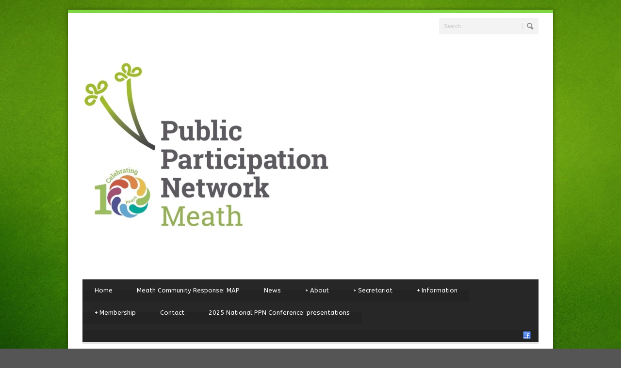

--- FILE ---
content_type: text/html; charset=UTF-8
request_url: https://www.meathppn.ie/2018/08/10/east-meath-cycle-tour-12th-august/
body_size: 13605
content:
<!DOCTYPE html>
<!--[if lt IE 7]><html class="no-js lt-ie9 lt-ie8 lt-ie7" lang="en-US"> <![endif]-->
<!--[if IE 7]><html class="no-js lt-ie9 lt-ie8" lang="en-US"> <![endif]-->
<!--[if IE 8]><html class="no-js lt-ie9" lang="en-US"> <![endif]-->
<!--[if gt IE 8]><!--> <html class="no-js" lang="en-US"> <!--<![endif]-->
<head>

	<!-- Basic Page Needs
  ================================================== -->
	<meta charset="UTF-8" />
	<title>Meath Public Participation Network  &raquo; East Meath Cycle Tour 12th August</title>

	<!--[if lt IE 9]>
		<script src="https://html5shiv.googlecode.com/svn/trunk/html5.js"></script>
	<![endif]-->

	<!-- CSS
  ================================================== -->
	<link rel="stylesheet" href="https://www.meathppn.ie/wp-content/themes/bluediamond/style.css" type="text/css" />
	
				<meta name="viewport" content="width=device-width, user-scalable=no">
		<link rel="stylesheet" href="https://www.meathppn.ie/wp-content/themes/bluediamond/stylesheet/foundation-responsive.css">
		
	<!--[if IE 7]>
		<link rel="stylesheet" href="https://www.meathppn.ie/wp-content/themes/bluediamond/stylesheet/ie7-style.css" /> 
	<![endif]-->	
	
	<meta name='robots' content='max-image-preview:large' />
	<style>img:is([sizes="auto" i], [sizes^="auto," i]) { contain-intrinsic-size: 3000px 1500px }</style>
	<link rel='dns-prefetch' href='//cc.cdn.civiccomputing.com' />
<link rel='dns-prefetch' href='//fonts.googleapis.com' />
<link rel="alternate" type="application/rss+xml" title="Meath Public Participation Network &raquo; Feed" href="https://www.meathppn.ie/feed/" />
<link rel="alternate" type="application/rss+xml" title="Meath Public Participation Network &raquo; Comments Feed" href="https://www.meathppn.ie/comments/feed/" />
<link rel="alternate" type="application/rss+xml" title="Meath Public Participation Network &raquo; East Meath Cycle Tour 12th August Comments Feed" href="https://www.meathppn.ie/2018/08/10/east-meath-cycle-tour-12th-august/feed/" />
<script type="text/javascript">
/* <![CDATA[ */
window._wpemojiSettings = {"baseUrl":"https:\/\/s.w.org\/images\/core\/emoji\/16.0.1\/72x72\/","ext":".png","svgUrl":"https:\/\/s.w.org\/images\/core\/emoji\/16.0.1\/svg\/","svgExt":".svg","source":{"concatemoji":"https:\/\/www.meathppn.ie\/wp-includes\/js\/wp-emoji-release.min.js?ver=3aa6277c2704e06161b45db7eb94d22f"}};
/*! This file is auto-generated */
!function(s,n){var o,i,e;function c(e){try{var t={supportTests:e,timestamp:(new Date).valueOf()};sessionStorage.setItem(o,JSON.stringify(t))}catch(e){}}function p(e,t,n){e.clearRect(0,0,e.canvas.width,e.canvas.height),e.fillText(t,0,0);var t=new Uint32Array(e.getImageData(0,0,e.canvas.width,e.canvas.height).data),a=(e.clearRect(0,0,e.canvas.width,e.canvas.height),e.fillText(n,0,0),new Uint32Array(e.getImageData(0,0,e.canvas.width,e.canvas.height).data));return t.every(function(e,t){return e===a[t]})}function u(e,t){e.clearRect(0,0,e.canvas.width,e.canvas.height),e.fillText(t,0,0);for(var n=e.getImageData(16,16,1,1),a=0;a<n.data.length;a++)if(0!==n.data[a])return!1;return!0}function f(e,t,n,a){switch(t){case"flag":return n(e,"\ud83c\udff3\ufe0f\u200d\u26a7\ufe0f","\ud83c\udff3\ufe0f\u200b\u26a7\ufe0f")?!1:!n(e,"\ud83c\udde8\ud83c\uddf6","\ud83c\udde8\u200b\ud83c\uddf6")&&!n(e,"\ud83c\udff4\udb40\udc67\udb40\udc62\udb40\udc65\udb40\udc6e\udb40\udc67\udb40\udc7f","\ud83c\udff4\u200b\udb40\udc67\u200b\udb40\udc62\u200b\udb40\udc65\u200b\udb40\udc6e\u200b\udb40\udc67\u200b\udb40\udc7f");case"emoji":return!a(e,"\ud83e\udedf")}return!1}function g(e,t,n,a){var r="undefined"!=typeof WorkerGlobalScope&&self instanceof WorkerGlobalScope?new OffscreenCanvas(300,150):s.createElement("canvas"),o=r.getContext("2d",{willReadFrequently:!0}),i=(o.textBaseline="top",o.font="600 32px Arial",{});return e.forEach(function(e){i[e]=t(o,e,n,a)}),i}function t(e){var t=s.createElement("script");t.src=e,t.defer=!0,s.head.appendChild(t)}"undefined"!=typeof Promise&&(o="wpEmojiSettingsSupports",i=["flag","emoji"],n.supports={everything:!0,everythingExceptFlag:!0},e=new Promise(function(e){s.addEventListener("DOMContentLoaded",e,{once:!0})}),new Promise(function(t){var n=function(){try{var e=JSON.parse(sessionStorage.getItem(o));if("object"==typeof e&&"number"==typeof e.timestamp&&(new Date).valueOf()<e.timestamp+604800&&"object"==typeof e.supportTests)return e.supportTests}catch(e){}return null}();if(!n){if("undefined"!=typeof Worker&&"undefined"!=typeof OffscreenCanvas&&"undefined"!=typeof URL&&URL.createObjectURL&&"undefined"!=typeof Blob)try{var e="postMessage("+g.toString()+"("+[JSON.stringify(i),f.toString(),p.toString(),u.toString()].join(",")+"));",a=new Blob([e],{type:"text/javascript"}),r=new Worker(URL.createObjectURL(a),{name:"wpTestEmojiSupports"});return void(r.onmessage=function(e){c(n=e.data),r.terminate(),t(n)})}catch(e){}c(n=g(i,f,p,u))}t(n)}).then(function(e){for(var t in e)n.supports[t]=e[t],n.supports.everything=n.supports.everything&&n.supports[t],"flag"!==t&&(n.supports.everythingExceptFlag=n.supports.everythingExceptFlag&&n.supports[t]);n.supports.everythingExceptFlag=n.supports.everythingExceptFlag&&!n.supports.flag,n.DOMReady=!1,n.readyCallback=function(){n.DOMReady=!0}}).then(function(){return e}).then(function(){var e;n.supports.everything||(n.readyCallback(),(e=n.source||{}).concatemoji?t(e.concatemoji):e.wpemoji&&e.twemoji&&(t(e.twemoji),t(e.wpemoji)))}))}((window,document),window._wpemojiSettings);
/* ]]> */
</script>
<link rel='stylesheet' id='style-custom-css' href='https://www.meathppn.ie/wp-content/themes/bluediamond/style-custom.css?ver=3aa6277c2704e06161b45db7eb94d22f' type='text/css' media='all' />
<link rel='stylesheet' id='Google-Font-ABeeZee-css' href='https://fonts.googleapis.com/css?family=ABeeZee%3An%2Ci%2Cb%2Cbi&#038;subset=latin&#038;ver=6.8.3' type='text/css' media='all' />
<link rel='stylesheet' id='Google-Font-Droid+Serif-css' href='https://fonts.googleapis.com/css?family=Droid+Serif%3An%2Ci%2Cb%2Cbi&#038;subset=latin&#038;ver=6.8.3' type='text/css' media='all' />
<link rel='stylesheet' id='Google-Font-PT+Sans-css' href='https://fonts.googleapis.com/css?family=PT+Sans%3An%2Ci%2Cb%2Cbi&#038;subset=latin&#038;ver=6.8.3' type='text/css' media='all' />
<style id='wp-emoji-styles-inline-css' type='text/css'>

	img.wp-smiley, img.emoji {
		display: inline !important;
		border: none !important;
		box-shadow: none !important;
		height: 1em !important;
		width: 1em !important;
		margin: 0 0.07em !important;
		vertical-align: -0.1em !important;
		background: none !important;
		padding: 0 !important;
	}
</style>
<link rel='stylesheet' id='wp-block-library-css' href='https://www.meathppn.ie/wp-includes/css/dist/block-library/style.min.css?ver=3aa6277c2704e06161b45db7eb94d22f' type='text/css' media='all' />
<style id='classic-theme-styles-inline-css' type='text/css'>
/*! This file is auto-generated */
.wp-block-button__link{color:#fff;background-color:#32373c;border-radius:9999px;box-shadow:none;text-decoration:none;padding:calc(.667em + 2px) calc(1.333em + 2px);font-size:1.125em}.wp-block-file__button{background:#32373c;color:#fff;text-decoration:none}
</style>
<style id='esf-fb-halfwidth-style-inline-css' type='text/css'>
.wp-block-create-block-easy-social-feed-facebook-carousel{background-color:#21759b;color:#fff;padding:2px}

</style>
<style id='esf-fb-fullwidth-style-inline-css' type='text/css'>
.wp-block-create-block-easy-social-feed-facebook-carousel{background-color:#21759b;color:#fff;padding:2px}

</style>
<style id='esf-fb-thumbnail-style-inline-css' type='text/css'>
.wp-block-create-block-easy-social-feed-facebook-carousel{background-color:#21759b;color:#fff;padding:2px}

</style>
<style id='global-styles-inline-css' type='text/css'>
:root{--wp--preset--aspect-ratio--square: 1;--wp--preset--aspect-ratio--4-3: 4/3;--wp--preset--aspect-ratio--3-4: 3/4;--wp--preset--aspect-ratio--3-2: 3/2;--wp--preset--aspect-ratio--2-3: 2/3;--wp--preset--aspect-ratio--16-9: 16/9;--wp--preset--aspect-ratio--9-16: 9/16;--wp--preset--color--black: #000000;--wp--preset--color--cyan-bluish-gray: #abb8c3;--wp--preset--color--white: #ffffff;--wp--preset--color--pale-pink: #f78da7;--wp--preset--color--vivid-red: #cf2e2e;--wp--preset--color--luminous-vivid-orange: #ff6900;--wp--preset--color--luminous-vivid-amber: #fcb900;--wp--preset--color--light-green-cyan: #7bdcb5;--wp--preset--color--vivid-green-cyan: #00d084;--wp--preset--color--pale-cyan-blue: #8ed1fc;--wp--preset--color--vivid-cyan-blue: #0693e3;--wp--preset--color--vivid-purple: #9b51e0;--wp--preset--gradient--vivid-cyan-blue-to-vivid-purple: linear-gradient(135deg,rgba(6,147,227,1) 0%,rgb(155,81,224) 100%);--wp--preset--gradient--light-green-cyan-to-vivid-green-cyan: linear-gradient(135deg,rgb(122,220,180) 0%,rgb(0,208,130) 100%);--wp--preset--gradient--luminous-vivid-amber-to-luminous-vivid-orange: linear-gradient(135deg,rgba(252,185,0,1) 0%,rgba(255,105,0,1) 100%);--wp--preset--gradient--luminous-vivid-orange-to-vivid-red: linear-gradient(135deg,rgba(255,105,0,1) 0%,rgb(207,46,46) 100%);--wp--preset--gradient--very-light-gray-to-cyan-bluish-gray: linear-gradient(135deg,rgb(238,238,238) 0%,rgb(169,184,195) 100%);--wp--preset--gradient--cool-to-warm-spectrum: linear-gradient(135deg,rgb(74,234,220) 0%,rgb(151,120,209) 20%,rgb(207,42,186) 40%,rgb(238,44,130) 60%,rgb(251,105,98) 80%,rgb(254,248,76) 100%);--wp--preset--gradient--blush-light-purple: linear-gradient(135deg,rgb(255,206,236) 0%,rgb(152,150,240) 100%);--wp--preset--gradient--blush-bordeaux: linear-gradient(135deg,rgb(254,205,165) 0%,rgb(254,45,45) 50%,rgb(107,0,62) 100%);--wp--preset--gradient--luminous-dusk: linear-gradient(135deg,rgb(255,203,112) 0%,rgb(199,81,192) 50%,rgb(65,88,208) 100%);--wp--preset--gradient--pale-ocean: linear-gradient(135deg,rgb(255,245,203) 0%,rgb(182,227,212) 50%,rgb(51,167,181) 100%);--wp--preset--gradient--electric-grass: linear-gradient(135deg,rgb(202,248,128) 0%,rgb(113,206,126) 100%);--wp--preset--gradient--midnight: linear-gradient(135deg,rgb(2,3,129) 0%,rgb(40,116,252) 100%);--wp--preset--font-size--small: 13px;--wp--preset--font-size--medium: 20px;--wp--preset--font-size--large: 36px;--wp--preset--font-size--x-large: 42px;--wp--preset--spacing--20: 0.44rem;--wp--preset--spacing--30: 0.67rem;--wp--preset--spacing--40: 1rem;--wp--preset--spacing--50: 1.5rem;--wp--preset--spacing--60: 2.25rem;--wp--preset--spacing--70: 3.38rem;--wp--preset--spacing--80: 5.06rem;--wp--preset--shadow--natural: 6px 6px 9px rgba(0, 0, 0, 0.2);--wp--preset--shadow--deep: 12px 12px 50px rgba(0, 0, 0, 0.4);--wp--preset--shadow--sharp: 6px 6px 0px rgba(0, 0, 0, 0.2);--wp--preset--shadow--outlined: 6px 6px 0px -3px rgba(255, 255, 255, 1), 6px 6px rgba(0, 0, 0, 1);--wp--preset--shadow--crisp: 6px 6px 0px rgba(0, 0, 0, 1);}:where(.is-layout-flex){gap: 0.5em;}:where(.is-layout-grid){gap: 0.5em;}body .is-layout-flex{display: flex;}.is-layout-flex{flex-wrap: wrap;align-items: center;}.is-layout-flex > :is(*, div){margin: 0;}body .is-layout-grid{display: grid;}.is-layout-grid > :is(*, div){margin: 0;}:where(.wp-block-columns.is-layout-flex){gap: 2em;}:where(.wp-block-columns.is-layout-grid){gap: 2em;}:where(.wp-block-post-template.is-layout-flex){gap: 1.25em;}:where(.wp-block-post-template.is-layout-grid){gap: 1.25em;}.has-black-color{color: var(--wp--preset--color--black) !important;}.has-cyan-bluish-gray-color{color: var(--wp--preset--color--cyan-bluish-gray) !important;}.has-white-color{color: var(--wp--preset--color--white) !important;}.has-pale-pink-color{color: var(--wp--preset--color--pale-pink) !important;}.has-vivid-red-color{color: var(--wp--preset--color--vivid-red) !important;}.has-luminous-vivid-orange-color{color: var(--wp--preset--color--luminous-vivid-orange) !important;}.has-luminous-vivid-amber-color{color: var(--wp--preset--color--luminous-vivid-amber) !important;}.has-light-green-cyan-color{color: var(--wp--preset--color--light-green-cyan) !important;}.has-vivid-green-cyan-color{color: var(--wp--preset--color--vivid-green-cyan) !important;}.has-pale-cyan-blue-color{color: var(--wp--preset--color--pale-cyan-blue) !important;}.has-vivid-cyan-blue-color{color: var(--wp--preset--color--vivid-cyan-blue) !important;}.has-vivid-purple-color{color: var(--wp--preset--color--vivid-purple) !important;}.has-black-background-color{background-color: var(--wp--preset--color--black) !important;}.has-cyan-bluish-gray-background-color{background-color: var(--wp--preset--color--cyan-bluish-gray) !important;}.has-white-background-color{background-color: var(--wp--preset--color--white) !important;}.has-pale-pink-background-color{background-color: var(--wp--preset--color--pale-pink) !important;}.has-vivid-red-background-color{background-color: var(--wp--preset--color--vivid-red) !important;}.has-luminous-vivid-orange-background-color{background-color: var(--wp--preset--color--luminous-vivid-orange) !important;}.has-luminous-vivid-amber-background-color{background-color: var(--wp--preset--color--luminous-vivid-amber) !important;}.has-light-green-cyan-background-color{background-color: var(--wp--preset--color--light-green-cyan) !important;}.has-vivid-green-cyan-background-color{background-color: var(--wp--preset--color--vivid-green-cyan) !important;}.has-pale-cyan-blue-background-color{background-color: var(--wp--preset--color--pale-cyan-blue) !important;}.has-vivid-cyan-blue-background-color{background-color: var(--wp--preset--color--vivid-cyan-blue) !important;}.has-vivid-purple-background-color{background-color: var(--wp--preset--color--vivid-purple) !important;}.has-black-border-color{border-color: var(--wp--preset--color--black) !important;}.has-cyan-bluish-gray-border-color{border-color: var(--wp--preset--color--cyan-bluish-gray) !important;}.has-white-border-color{border-color: var(--wp--preset--color--white) !important;}.has-pale-pink-border-color{border-color: var(--wp--preset--color--pale-pink) !important;}.has-vivid-red-border-color{border-color: var(--wp--preset--color--vivid-red) !important;}.has-luminous-vivid-orange-border-color{border-color: var(--wp--preset--color--luminous-vivid-orange) !important;}.has-luminous-vivid-amber-border-color{border-color: var(--wp--preset--color--luminous-vivid-amber) !important;}.has-light-green-cyan-border-color{border-color: var(--wp--preset--color--light-green-cyan) !important;}.has-vivid-green-cyan-border-color{border-color: var(--wp--preset--color--vivid-green-cyan) !important;}.has-pale-cyan-blue-border-color{border-color: var(--wp--preset--color--pale-cyan-blue) !important;}.has-vivid-cyan-blue-border-color{border-color: var(--wp--preset--color--vivid-cyan-blue) !important;}.has-vivid-purple-border-color{border-color: var(--wp--preset--color--vivid-purple) !important;}.has-vivid-cyan-blue-to-vivid-purple-gradient-background{background: var(--wp--preset--gradient--vivid-cyan-blue-to-vivid-purple) !important;}.has-light-green-cyan-to-vivid-green-cyan-gradient-background{background: var(--wp--preset--gradient--light-green-cyan-to-vivid-green-cyan) !important;}.has-luminous-vivid-amber-to-luminous-vivid-orange-gradient-background{background: var(--wp--preset--gradient--luminous-vivid-amber-to-luminous-vivid-orange) !important;}.has-luminous-vivid-orange-to-vivid-red-gradient-background{background: var(--wp--preset--gradient--luminous-vivid-orange-to-vivid-red) !important;}.has-very-light-gray-to-cyan-bluish-gray-gradient-background{background: var(--wp--preset--gradient--very-light-gray-to-cyan-bluish-gray) !important;}.has-cool-to-warm-spectrum-gradient-background{background: var(--wp--preset--gradient--cool-to-warm-spectrum) !important;}.has-blush-light-purple-gradient-background{background: var(--wp--preset--gradient--blush-light-purple) !important;}.has-blush-bordeaux-gradient-background{background: var(--wp--preset--gradient--blush-bordeaux) !important;}.has-luminous-dusk-gradient-background{background: var(--wp--preset--gradient--luminous-dusk) !important;}.has-pale-ocean-gradient-background{background: var(--wp--preset--gradient--pale-ocean) !important;}.has-electric-grass-gradient-background{background: var(--wp--preset--gradient--electric-grass) !important;}.has-midnight-gradient-background{background: var(--wp--preset--gradient--midnight) !important;}.has-small-font-size{font-size: var(--wp--preset--font-size--small) !important;}.has-medium-font-size{font-size: var(--wp--preset--font-size--medium) !important;}.has-large-font-size{font-size: var(--wp--preset--font-size--large) !important;}.has-x-large-font-size{font-size: var(--wp--preset--font-size--x-large) !important;}
:where(.wp-block-post-template.is-layout-flex){gap: 1.25em;}:where(.wp-block-post-template.is-layout-grid){gap: 1.25em;}
:where(.wp-block-columns.is-layout-flex){gap: 2em;}:where(.wp-block-columns.is-layout-grid){gap: 2em;}
:root :where(.wp-block-pullquote){font-size: 1.5em;line-height: 1.6;}
</style>
<link rel='stylesheet' id='cptch_stylesheet-css' href='https://www.meathppn.ie/wp-content/plugins/captcha/css/front_end_style.css?ver=4.4.5' type='text/css' media='all' />
<link rel='stylesheet' id='dashicons-css' href='https://www.meathppn.ie/wp-includes/css/dashicons.min.css?ver=3aa6277c2704e06161b45db7eb94d22f' type='text/css' media='all' />
<link rel='stylesheet' id='cptch_desktop_style-css' href='https://www.meathppn.ie/wp-content/plugins/captcha/css/desktop_style.css?ver=4.4.5' type='text/css' media='all' />
<link rel='stylesheet' id='contact-form-7-css' href='https://www.meathppn.ie/wp-content/plugins/contact-form-7/includes/css/styles.css?ver=6.1.2' type='text/css' media='all' />
<link rel='stylesheet' id='easy-facebook-likebox-custom-fonts-css' href='https://www.meathppn.ie/wp-content/plugins/easy-facebook-likebox/frontend/assets/css/esf-custom-fonts.css?ver=3aa6277c2704e06161b45db7eb94d22f' type='text/css' media='all' />
<link rel='stylesheet' id='easy-facebook-likebox-popup-styles-css' href='https://www.meathppn.ie/wp-content/plugins/easy-facebook-likebox/facebook/frontend/assets/css/esf-free-popup.css?ver=6.6.5' type='text/css' media='all' />
<link rel='stylesheet' id='easy-facebook-likebox-frontend-css' href='https://www.meathppn.ie/wp-content/plugins/easy-facebook-likebox/facebook/frontend/assets/css/easy-facebook-likebox-frontend.css?ver=6.6.5' type='text/css' media='all' />
<link rel='stylesheet' id='easy-facebook-likebox-customizer-style-css' href='https://www.meathppn.ie/wp-admin/admin-ajax.php?action=easy-facebook-likebox-customizer-style&#038;ver=6.6.5' type='text/css' media='all' />
<link rel='stylesheet' id='esf-custom-fonts-css' href='https://www.meathppn.ie/wp-content/plugins/easy-facebook-likebox/frontend/assets/css/esf-custom-fonts.css?ver=3aa6277c2704e06161b45db7eb94d22f' type='text/css' media='all' />
<link rel='stylesheet' id='esf-insta-frontend-css' href='https://www.meathppn.ie/wp-content/plugins/easy-facebook-likebox//instagram/frontend/assets/css/esf-insta-frontend.css?ver=3aa6277c2704e06161b45db7eb94d22f' type='text/css' media='all' />
<link rel='stylesheet' id='esf-insta-customizer-style-css' href='https://www.meathppn.ie/wp-admin/admin-ajax.php?action=esf-insta-customizer-style&#038;ver=6.8.3' type='text/css' media='all' />
<link rel='stylesheet' id='superfish-css' href='https://www.meathppn.ie/wp-content/themes/bluediamond/stylesheet/superfish.css?ver=3aa6277c2704e06161b45db7eb94d22f' type='text/css' media='all' />
<link rel='stylesheet' id='fancybox-css' href='https://www.meathppn.ie/wp-content/themes/bluediamond/stylesheet/fancybox.css?ver=3aa6277c2704e06161b45db7eb94d22f' type='text/css' media='all' />
<link rel='stylesheet' id='fancybox-thumbs-css' href='https://www.meathppn.ie/wp-content/themes/bluediamond/stylesheet/jquery.fancybox-thumbs.css?ver=3aa6277c2704e06161b45db7eb94d22f' type='text/css' media='all' />
<script type="text/javascript" src="https://www.meathppn.ie/wp-includes/js/jquery/jquery.min.js?ver=3.7.1" id="jquery-core-js"></script>
<script type="text/javascript" src="https://www.meathppn.ie/wp-includes/js/jquery/jquery-migrate.min.js?ver=3.4.1" id="jquery-migrate-js"></script>
<script type="text/javascript" src="https://www.meathppn.ie/wp-content/plugins/easy-facebook-likebox/facebook/frontend/assets/js/esf-free-popup.min.js?ver=6.6.5" id="easy-facebook-likebox-popup-script-js"></script>
<script type="text/javascript" id="easy-facebook-likebox-public-script-js-extra">
/* <![CDATA[ */
var public_ajax = {"ajax_url":"https:\/\/www.meathppn.ie\/wp-admin\/admin-ajax.php","efbl_is_fb_pro":""};
/* ]]> */
</script>
<script type="text/javascript" src="https://www.meathppn.ie/wp-content/plugins/easy-facebook-likebox/facebook/frontend/assets/js/public.js?ver=6.6.5" id="easy-facebook-likebox-public-script-js"></script>
<script type="text/javascript" src="https://www.meathppn.ie/wp-content/plugins/easy-facebook-likebox/frontend/assets/js/imagesloaded.pkgd.min.js?ver=3aa6277c2704e06161b45db7eb94d22f" id="imagesloaded.pkgd.min-js"></script>
<script type="text/javascript" id="esf-insta-public-js-extra">
/* <![CDATA[ */
var esf_insta = {"ajax_url":"https:\/\/www.meathppn.ie\/wp-admin\/admin-ajax.php","version":"free","nonce":"254a83b269"};
/* ]]> */
</script>
<script type="text/javascript" src="https://www.meathppn.ie/wp-content/plugins/easy-facebook-likebox//instagram/frontend/assets/js/esf-insta-public.js?ver=1" id="esf-insta-public-js"></script>
<script type="text/javascript" src="https://www.meathppn.ie/wp-content/themes/bluediamond/javascript/jquery.fitvids.js?ver=1.0" id="fitvids-js"></script>
<link rel="https://api.w.org/" href="https://www.meathppn.ie/wp-json/" /><link rel="alternate" title="JSON" type="application/json" href="https://www.meathppn.ie/wp-json/wp/v2/posts/5464" /><link rel="EditURI" type="application/rsd+xml" title="RSD" href="https://www.meathppn.ie/xmlrpc.php?rsd" />
<link rel="canonical" href="https://www.meathppn.ie/2018/08/10/east-meath-cycle-tour-12th-august/" />
<link rel="alternate" title="oEmbed (JSON)" type="application/json+oembed" href="https://www.meathppn.ie/wp-json/oembed/1.0/embed?url=https%3A%2F%2Fwww.meathppn.ie%2F2018%2F08%2F10%2Feast-meath-cycle-tour-12th-august%2F" />
<link rel="alternate" title="oEmbed (XML)" type="text/xml+oembed" href="https://www.meathppn.ie/wp-json/oembed/1.0/embed?url=https%3A%2F%2Fwww.meathppn.ie%2F2018%2F08%2F10%2Feast-meath-cycle-tour-12th-august%2F&#038;format=xml" />
<script type='text/javascript' data-cfasync='false'>var _mmunch = {'front': false, 'page': false, 'post': false, 'category': false, 'author': false, 'search': false, 'attachment': false, 'tag': false};_mmunch['post'] = true; _mmunch['postData'] = {"ID":5464,"post_name":"east-meath-cycle-tour-12th-august","post_title":"East Meath Cycle Tour 12th August","post_type":"post","post_author":"1","post_status":"publish"}; _mmunch['postCategories'] = [{"term_id":2,"name":"blog","slug":"blog","term_group":0,"term_taxonomy_id":2,"taxonomy":"category","description":"","parent":0,"count":4131,"filter":"raw","cat_ID":2,"category_count":4131,"category_description":"","cat_name":"blog","category_nicename":"blog","category_parent":0}]; _mmunch['postTags'] = false; _mmunch['postAuthor'] = {"name":"","ID":""};</script><script data-cfasync="false" src="//a.mailmunch.co/app/v1/site.js" id="mailmunch-script" data-plugin="mc_mm" data-mailmunch-site-id="155153" async></script>	
<!--[if lt IE 9]>
<style type="text/css">
	div.shortcode-dropcap.circle,
	div.anythingSlider .anythingControls ul a, .flex-control-nav li a, 
	.nivo-controlNav a, ls-bottom-slidebuttons a{
		z-index: 1000;
		position: relative;
		behavior: url(https://www.meathppn.ie/wp-content/themes/bluediamond/stylesheet/ie-fix/PIE.php);
	}
	div.top-search-wrapper .search-text{ width: 185px; }
	div.top-search-wrapper .search-text input{ float: right; }
	div.logo-right-text-content { width: 400px !important; }
	
	span.hover-link, span.hover-video, span.hover-zoom{ display: none !important; }
	
	.portfolio-media-wrapper:hover span{ display: block !important; }
	.blog-media-wrapper:hover span{ display: block !important; }	
</style>
<![endif]-->
<link rel="icon" href="https://www.meathppn.ie/wp-content/uploads/2023/05/cropped-Meath-Vertical-Logo-Colour-RGB-13-32x32.png" sizes="32x32" />
<link rel="icon" href="https://www.meathppn.ie/wp-content/uploads/2023/05/cropped-Meath-Vertical-Logo-Colour-RGB-13-192x192.png" sizes="192x192" />
<link rel="apple-touch-icon" href="https://www.meathppn.ie/wp-content/uploads/2023/05/cropped-Meath-Vertical-Logo-Colour-RGB-13-180x180.png" />
<meta name="msapplication-TileImage" content="https://www.meathppn.ie/wp-content/uploads/2023/05/cropped-Meath-Vertical-Logo-Colour-RGB-13-270x270.png" />
	
</head>
<body data-rsssl=1 class="wp-singular post-template-default single single-post postid-5464 single-format-standard wp-theme-bluediamond">
<div class="gdl-custom-full-background"><img src="https://www.meathppn.ie/wp-content/uploads/2016/03/4840245_1458575719.jpg" alt="" /></div><div class="body-outer-wrapper">
	<div class="body-wrapper boxed-style">
		
		<div class="top-navigation-wrapper boxed-style"></div>
		<div class="header-wrapper container main">
				
			<!-- Get Logo -->
			<div class="logo-wrapper">
				<a href="https://www.meathppn.ie"><img src="https://www.meathppn.ie/wp-content/uploads/2024/06/mppn-10yr-logo-2-v512.png" alt=""/></a>			</div>
			<div class="logo-right-text"><div class="top-search-wrapper"><div class="gdl-search-form">
	<form method="get" id="searchform" action="https://www.meathppn.ie/">
				<div class="search-text" id="search-text">
			<input type="text" value="Search..." name="s" id="s" autocomplete="off" data-default="Search..." />
		</div>
		<input type="submit" id="searchsubmit" value="" />
		<div class="clear"></div>
	</form>
</div></div></div>
			<!-- Navigation -->
			<div class="clear"></div>
			<div class="gdl-navigation-wrapper">
				<div class="responsive-menu-wrapper"><select id="menu-meathppn-menu" class="menu dropdown-menu"><option value="" class="blank">&#8212; Main Menu &#8212;</option><option class="menu-item menu-item-type-custom menu-item-object-custom menu-item-home menu-item-2888 menu-item-depth-0" value="https://www.meathppn.ie">Home</option>
<option class="menu-item menu-item-type-post_type menu-item-object-page menu-item-8893 menu-item-depth-0" value="https://www.meathppn.ie/meath-community-response-to-covid-19/">Meath Community Response: MAP</option>
<option class="menu-item menu-item-type-custom menu-item-object-custom menu-item-3066 menu-item-depth-0" value="https://www.meathppn.ie/meathppnnews">News</option>
<option class="menu-item menu-item-type-custom menu-item-object-custom menu-item-has-children menu-item-2939 menu-item-depth-0" value="https://www.meathppn.ie/what-is-the-ppn/">About</option>	<option class="menu-item menu-item-type-post_type menu-item-object-page menu-item-2941 menu-item-depth-1" value="https://www.meathppn.ie/what-is-the-ppn/">- What is the PPN?</option>
	<option class="menu-item menu-item-type-post_type menu-item-object-page menu-item-2940 menu-item-depth-1" value="https://www.meathppn.ie/ppn-structure/">- PPN Structure</option>
	<option class="menu-item menu-item-type-post_type menu-item-object-page menu-item-3008 menu-item-depth-1" value="https://www.meathppn.ie/linkage-groups/">- Meath PPN Linkage Groups</option>
	<option class="menu-item menu-item-type-post_type menu-item-object-page menu-item-6036 menu-item-depth-1" value="https://www.meathppn.ie/committees-ppn-representation/">- Committees &#038; PPN Representation</option>
	<option class="menu-item menu-item-type-post_type menu-item-object-page menu-item-4996 menu-item-depth-1" value="https://www.meathppn.ie/policies/">- Meath PPN: Constitution, Policies &#038; Procedures</option>

<option class="menu-item menu-item-type-custom menu-item-object-custom menu-item-has-children menu-item-3003 menu-item-depth-0" value="https://www.meathppn.ie/role/">Secretariat</option>	<option class="menu-item menu-item-type-post_type menu-item-object-page menu-item-3005 menu-item-depth-1" value="https://www.meathppn.ie/role/">- Role</option>
	<option class="menu-item menu-item-type-post_type menu-item-object-page menu-item-3004 menu-item-depth-1" value="https://www.meathppn.ie/members/">- Members</option>
	<option class="menu-item menu-item-type-post_type menu-item-object-page menu-item-3578 menu-item-depth-1" value="https://www.meathppn.ie/meetings/">- Meetings</option>

<option class="menu-item menu-item-type-post_type menu-item-object-page menu-item-has-children menu-item-3584 menu-item-depth-0" value="https://www.meathppn.ie/information/">Information</option>	<option class="menu-item menu-item-type-post_type menu-item-object-page menu-item-3587 menu-item-depth-1" value="https://www.meathppn.ie/grants/">- Grants and Funding</option>
	<option class="menu-item menu-item-type-post_type menu-item-object-page menu-item-5598 menu-item-depth-1" value="https://www.meathppn.ie/governance/">- Helpful Information for Groups</option>
	<option class="menu-item menu-item-type-post_type menu-item-object-page menu-item-4602 menu-item-depth-1" value="https://www.meathppn.ie/consultation/">- Consultation</option>
	<option class="menu-item menu-item-type-post_type menu-item-object-page menu-item-5065 menu-item-depth-1" value="https://www.meathppn.ie/governance-and-regulation-for-groups/">- Data Protection</option>
	<option class="menu-item menu-item-type-post_type menu-item-object-page menu-item-5203 menu-item-depth-1" value="https://www.meathppn.ie/reports/">- Reports</option>
	<option class="menu-item menu-item-type-post_type menu-item-object-page menu-item-5298 menu-item-depth-1" value="https://www.meathppn.ie/meath-county-council-meetings/">- Meath County Council Meetings</option>

<option class="menu-item menu-item-type-custom menu-item-object-custom menu-item-has-children menu-item-5078 menu-item-depth-0" value="#">Membership</option>	<option class="menu-item menu-item-type-post_type menu-item-object-page menu-item-2947 menu-item-depth-1" value="https://www.meathppn.ie/who-can-join/">- Who Can Join?</option>
	<option class="menu-item menu-item-type-post_type menu-item-object-page menu-item-3626 menu-item-depth-1" value="https://www.meathppn.ie/join-now/">- How Do I Join?</option>
	<option class="menu-item menu-item-type-post_type menu-item-object-page menu-item-6292 menu-item-depth-1" value="https://www.meathppn.ie/membership-search/">- Members Directory Search</option>
	<option class="menu-item menu-item-type-post_type menu-item-object-page menu-item-5082 menu-item-depth-1" value="https://www.meathppn.ie/how-do-i-deregister/">- How Do I Deregister?</option>

<option class="menu-item menu-item-type-post_type menu-item-object-page menu-item-2889 menu-item-depth-0" value="https://www.meathppn.ie/contact/">Contact</option>
<option class="menu-item menu-item-type-post_type menu-item-object-page menu-item-24810 menu-item-depth-0" value="https://www.meathppn.ie/2025-national-ppn-conference-presentations/">2025 National PPN Conference: presentations</option>
</select></div><div class="clear"></div><div class="navigation-wrapper"><div id="main-superfish-wrapper" class="menu-wrapper"><ul id="menu-meathppn-menu-1" class="sf-menu"><li id="menu-item-2888" class="menu-item menu-item-type-custom menu-item-object-custom menu-item-home menu-item-2888"><a href="https://www.meathppn.ie">Home</a></li>
<li id="menu-item-8893" class="menu-item menu-item-type-post_type menu-item-object-page menu-item-8893"><a href="https://www.meathppn.ie/meath-community-response-to-covid-19/">Meath Community Response: MAP</a></li>
<li id="menu-item-3066" class="menu-item menu-item-type-custom menu-item-object-custom menu-item-3066"><a href="https://www.meathppn.ie/meathppnnews">News</a></li>
<li id="menu-item-2939" class="menu-item menu-item-type-custom menu-item-object-custom menu-item-has-children menu-item-2939"><a href="https://www.meathppn.ie/what-is-the-ppn/">About</a>
<ul class="sub-menu">
	<li id="menu-item-2941" class="menu-item menu-item-type-post_type menu-item-object-page menu-item-2941"><a href="https://www.meathppn.ie/what-is-the-ppn/">What is the PPN?</a></li>
	<li id="menu-item-2940" class="menu-item menu-item-type-post_type menu-item-object-page menu-item-2940"><a href="https://www.meathppn.ie/ppn-structure/">PPN Structure</a></li>
	<li id="menu-item-3008" class="menu-item menu-item-type-post_type menu-item-object-page menu-item-3008"><a href="https://www.meathppn.ie/linkage-groups/">Meath PPN Linkage Groups</a></li>
	<li id="menu-item-6036" class="menu-item menu-item-type-post_type menu-item-object-page menu-item-6036"><a href="https://www.meathppn.ie/committees-ppn-representation/">Committees &#038; PPN Representation</a></li>
	<li id="menu-item-4996" class="menu-item menu-item-type-post_type menu-item-object-page menu-item-4996"><a href="https://www.meathppn.ie/policies/">Meath PPN: Constitution, Policies &#038; Procedures</a></li>
</ul>
</li>
<li id="menu-item-3003" class="menu-item menu-item-type-custom menu-item-object-custom menu-item-has-children menu-item-3003"><a href="https://www.meathppn.ie/role/">Secretariat</a>
<ul class="sub-menu">
	<li id="menu-item-3005" class="menu-item menu-item-type-post_type menu-item-object-page menu-item-3005"><a href="https://www.meathppn.ie/role/">Role</a></li>
	<li id="menu-item-3004" class="menu-item menu-item-type-post_type menu-item-object-page menu-item-3004"><a href="https://www.meathppn.ie/members/">Members</a></li>
	<li id="menu-item-3578" class="menu-item menu-item-type-post_type menu-item-object-page menu-item-3578"><a href="https://www.meathppn.ie/meetings/">Meetings</a></li>
</ul>
</li>
<li id="menu-item-3584" class="menu-item menu-item-type-post_type menu-item-object-page menu-item-has-children menu-item-3584"><a href="https://www.meathppn.ie/information/">Information</a>
<ul class="sub-menu">
	<li id="menu-item-3587" class="menu-item menu-item-type-post_type menu-item-object-page menu-item-3587"><a href="https://www.meathppn.ie/grants/">Grants and Funding</a></li>
	<li id="menu-item-5598" class="menu-item menu-item-type-post_type menu-item-object-page menu-item-5598"><a href="https://www.meathppn.ie/governance/">Helpful Information for Groups</a></li>
	<li id="menu-item-4602" class="menu-item menu-item-type-post_type menu-item-object-page menu-item-4602"><a href="https://www.meathppn.ie/consultation/">Consultation</a></li>
	<li id="menu-item-5065" class="menu-item menu-item-type-post_type menu-item-object-page menu-item-5065"><a href="https://www.meathppn.ie/governance-and-regulation-for-groups/">Data Protection</a></li>
	<li id="menu-item-5203" class="menu-item menu-item-type-post_type menu-item-object-page menu-item-5203"><a href="https://www.meathppn.ie/reports/">Reports</a></li>
	<li id="menu-item-5298" class="menu-item menu-item-type-post_type menu-item-object-page menu-item-5298"><a href="https://www.meathppn.ie/meath-county-council-meetings/">Meath County Council Meetings</a></li>
</ul>
</li>
<li id="menu-item-5078" class="menu-item menu-item-type-custom menu-item-object-custom menu-item-has-children menu-item-5078"><a href="#">Membership</a>
<ul class="sub-menu">
	<li id="menu-item-2947" class="menu-item menu-item-type-post_type menu-item-object-page menu-item-2947"><a href="https://www.meathppn.ie/who-can-join/">Who Can Join?</a></li>
	<li id="menu-item-3626" class="menu-item menu-item-type-post_type menu-item-object-page menu-item-3626"><a href="https://www.meathppn.ie/join-now/">How Do I Join?</a></li>
	<li id="menu-item-6292" class="menu-item menu-item-type-post_type menu-item-object-page menu-item-6292"><a href="https://www.meathppn.ie/membership-search/">Members Directory Search</a></li>
	<li id="menu-item-5082" class="menu-item menu-item-type-post_type menu-item-object-page menu-item-5082"><a href="https://www.meathppn.ie/how-do-i-deregister/">How Do I Deregister?</a></li>
</ul>
</li>
<li id="menu-item-2889" class="menu-item menu-item-type-post_type menu-item-object-page menu-item-2889"><a href="https://www.meathppn.ie/contact/">Contact</a></li>
<li id="menu-item-24810" class="menu-item menu-item-type-post_type menu-item-object-page menu-item-24810"><a href="https://www.meathppn.ie/2025-national-ppn-conference-presentations/">2025 National PPN Conference: presentations</a></li>
</ul></div><div id="gdl-social-icon" class="social-wrapper"><div class="social-icon-wrapper"><div class="social-icon"><a target="_blank" href="https://www.facebook.com/people/Meath-Public-Participation-Network/100066928851020/"><img src="https://www.meathppn.ie/wp-content/themes/bluediamond/images/icon/social-icon/facebook.png" alt="facebook"/></a></div></div></div><div class="clear"></div></div>				<div class="clear"></div>
			</div>
			
		</div> <!-- header wrapper container -->
		
		<div class="content-wrapper container main">		<div id="post-5464" class="post-5464 post type-post status-publish format-standard hentry category-blog">
	<div class="page-wrapper single-blog ">
		<div class="page-header-wrapper gdl-border-x bottom"><div class="page-header-top-gimmick"></div><h1 class="page-header-title">News Item</h1><span class="page-header-caption"></span></div><div class="row gdl-page-row-wrapper"><div class="gdl-page-left mb0 twelve columns"><div class="row"><div class="gdl-page-item mb0 pb20 gdl-blog-full twelve columns"><div class="blog-date-wrapper"><div class="blog-date-value">10</div><div class="blog-month-value">AUG</div><div class="blog-year-value">2018</div></div><div class="blog-content-wrapper"><h1 class="blog-title"><a href="https://www.meathppn.ie/2018/08/10/east-meath-cycle-tour-12th-august/">East Meath Cycle Tour 12th August</a></h1><div class="blog-info-wrapper"><div class="blog-author"><span class="blog-info-head">Posted By : </span><a href="https://www.meathppn.ie/author/meathcoco/" title="Posts by meathppn" rel="author">meathppn</a></div><div class="blog-comment"><span class="blog-info-head">Comments : </span><a href="https://www.meathppn.ie/2018/08/10/east-meath-cycle-tour-12th-august/#respond">0</a></div><div class="clear"></div></div><div class="blog-content"><div class='mailmunch-forms-before-post' style='display: none !important;'></div><p>Date for your Diary:  East Meath Cycle Tour on Sunday 12th August at 10am from St. Patrick&#8217;s G.A.A. Club Stamullen.  A cycling sportive that caters for all levels of fitness through the beautiful Boyne Valley.  There are three routes to choose from 45km for beginners, 70km and the 100km Challenge.  There are refreshments on route and after the cycle.  Parking and Showers facilities on site.</p>
<p>All proceeds go to the Irish Motor Neurone Disease Association.</p>
<p>Cycling Ireland approved – Fee €20 Cycling Ireland Members €25 Non Cycling Ireland Members (to cover insurance).</p><div class='mailmunch-forms-in-post-middle' style='display: none !important;'></div>
<p>Full details on facebook : East Meath Cycle Tour 2018.</p>
<div class='mailmunch-forms-after-post' style='display: none !important;'></div><div class="clear"></div></div><div class='about-author-wrapper'><div class='about-author-avartar'><img alt='' src='https://secure.gravatar.com/avatar/85758cb350844e379f01c6a62f252cc62b3ac7d8356098827df6baa5ec7219d5?s=90&#038;d=mm&#038;r=g' srcset='https://secure.gravatar.com/avatar/85758cb350844e379f01c6a62f252cc62b3ac7d8356098827df6baa5ec7219d5?s=180&#038;d=mm&#038;r=g 2x' class='avatar avatar-90 photo' height='90' width='90' decoding='async'/></div><div class='about-author-info'><h5 class='about-author-title'>About the Author</h5></div><div class='clear'></div></div><h3 class='social-share-title'>Social Share</h3><div class="social-shares"><ul>			<li>
				<a href="http://www.facebook.com/share.php?u=https://www.meathppn.ie/2018/08/10/east-meath-cycle-tour-12th-august/" target="_blank">
					<img class="no-preload" src="https://www.meathppn.ie/wp-content/themes/bluediamond/images/icon/social-icon-m/facebook.png">
				</a>
			</li>
						<li>
				<a href="http://twitter.com/home?status=East%20Meath%20Cycle%20Tour%2012th%20August%20-%20https://www.meathppn.ie/2018/08/10/east-meath-cycle-tour-12th-august/" target="_blank">
					<img class="no-preload" src="https://www.meathppn.ie/wp-content/themes/bluediamond/images/icon/social-icon-m/twitter.png">
				</a>
			</li>
						<li>
				<a href="http://www.stumbleupon.com/submit?url=https://www.meathppn.ie/2018/08/10/east-meath-cycle-tour-12th-august/&#038;title=East%20Meath%20Cycle%20Tour%2012th%20August" target="_blank">
					<img class="no-preload" src="https://www.meathppn.ie/wp-content/themes/bluediamond/images/icon/social-icon-m/stumble-upon.png">
				</a>
			</li>
						<li>
				<a href="http://www.myspace.com/Modules/PostTo/Pages/?u=https://www.meathppn.ie/2018/08/10/east-meath-cycle-tour-12th-august/" target="_blank">
					<img class="no-preload" src="https://www.meathppn.ie/wp-content/themes/bluediamond/images/icon/social-icon-m/my-space.png">
				</a>
			</li>
						<li>
				<a href="http://delicious.com/post?url=https://www.meathppn.ie/2018/08/10/east-meath-cycle-tour-12th-august/&#038;title=East%20Meath%20Cycle%20Tour%2012th%20August" target="_blank">
					<img class="no-preload" src="https://www.meathppn.ie/wp-content/themes/bluediamond/images/icon/social-icon-m/delicious.png">
				</a>
			</li>
						<li>
				<a href="http://digg.com/submit?url=https://www.meathppn.ie/2018/08/10/east-meath-cycle-tour-12th-august/&#038;title=East%20Meath%20Cycle%20Tour%2012th%20August" target="_blank">
					<img class="no-preload" src="https://www.meathppn.ie/wp-content/themes/bluediamond/images/icon/social-icon-m/digg.png">
				</a>
			</li>
						<li>
				<a href="http://reddit.com/submit?url=https://www.meathppn.ie/2018/08/10/east-meath-cycle-tour-12th-august/&#038;title=East%20Meath%20Cycle%20Tour%2012th%20August" target="_blank">
					<img class="no-preload" src="https://www.meathppn.ie/wp-content/themes/bluediamond/images/icon/social-icon-m/reddit.png">
				</a>
			</li>
						<li>
				<a href="http://www.linkedin.com/shareArticle?mini=true&#038;url=https://www.meathppn.ie/2018/08/10/east-meath-cycle-tour-12th-august/&#038;title=East%20Meath%20Cycle%20Tour%2012th%20August" target="_blank">
					<img class="no-preload" src="https://www.meathppn.ie/wp-content/themes/bluediamond/images/icon/social-icon-m/linkedin.png">
				</a>
			</li>
						<li>		
				<a href="https://plus.google.com/share?url=https://www.meathppn.ie/2018/08/10/east-meath-cycle-tour-12th-august/" onclick="javascript:window.open(this.href,'', 'menubar=no,toolbar=no,resizable=yes,scrollbars=yes,height=300,width=600');return false;">
					<img class="no-preload" src="https://www.meathppn.ie/wp-content/themes/bluediamond/images/icon/social-icon-m/google-plus.png" alt="google-share">
				</a>					
			</li>
						<li>
				<a href="http://pinterest.com/pin/create/button/?url=https://www.meathppn.ie/2018/08/10/east-meath-cycle-tour-12th-august/&media=" class="pin-it-button" count-layout="horizontal" onclick="javascript:window.open(this.href,'', 'menubar=no,toolbar=no,resizable=yes,scrollbars=yes,height=300,width=600');return false;">
					<img class="no-preload" src="https://www.meathppn.ie/wp-content/themes/bluediamond/images/icon/social-icon-m/pinterest.png">
				</a>	
			</li>
			</ul></div><div class='clear'></div><div class="comment-wrapper"><!-- Check Authorize -->
<!-- Comment List -->
<!-- Comment Form -->
	<div id="respond" class="comment-respond">
		<h3 id="reply-title" class="comment-reply-title">Leave a Reply <small><a rel="nofollow" id="cancel-comment-reply-link" href="/2018/08/10/east-meath-cycle-tour-12th-august/#respond" style="display:none;">Cancel reply</a></small></h3><p class="must-log-in">You must be <a href="https://www.meathppn.ie/wp-login.php?redirect_to=https%3A%2F%2Fwww.meathppn.ie%2F2018%2F08%2F10%2Feast-meath-cycle-tour-12th-august%2F">logged in</a> to post a comment.</p>	</div><!-- #respond -->
	</div></div></div><div class="clear"></div></div></div><div class="clear"></div></div>		<div class="clear"></div>
	</div> <!-- page wrapper -->
	</div> <!-- post class -->

		</div> <!-- content wrapper -->
		<div class="footer-top-bar boxed-style"></div>

				
		<div class="footer-wrapper boxed-style">

		<!-- Get Footer Widget -->
							<div class="container footer-container">
				<div class="footer-widget-wrapper">
					<div class="row">
						<div class="three columns gdl-footer-1 mb0"><div class="custom-sidebar widget_text" id="text-5"><h3 class="custom-sidebar-title">Contact Us</h3>			<div class="textwidget">Meath Public Participation Network<br/>
<a href="mailto:meathppn@meathcoco.ie">meathppn@meathcoco.ie</a><br/>
<br/>
<a href="https://www.meathppn.ie">www.meathppn.ie</a><br/><br/>
</div>
		</div></div><div class="three columns gdl-footer-2 mb0"><div class="custom-sidebar widget_text" id="text-7"><h3 class="custom-sidebar-title">Our Members</h3>			<div class="textwidget"><p>Meath PPN has  <a href="https://www.meathppn.ie/membership-search/" target="_blank" rel="noopener">800 groups</a> registered  as members from across the Community &amp; Voluntary, Social Inclusion and Environment sectors in the county.</p>
</div>
		</div></div><div class="three columns gdl-footer-3 mb0"></div><div class="three columns gdl-footer-4 mb0">
		<div class="custom-sidebar widget_recent_entries" id="recent-posts-2">
		<h3 class="custom-sidebar-title">News</h3>
		<ul>
											<li>
					<a href="https://www.meathppn.ie/2025/11/27/meath-citizens-information-centres-age-friendly-clinics-in-december-2025-2/">Meath Citizens Information Centres: Age Friendly Clinics in December 2025</a>
									</li>
											<li>
					<a href="https://www.meathppn.ie/2025/11/27/neds-cottage-ashbourne-expression-of-interest-sought-for-community-use-by-meath-county-council-closing-date-for-eoi-30th-november-2025/">Ned&#8217;s Cottage, Ashbourne:  Expression of Interest sought for Community Use by Meath County Council &#8211; closing date for EOI: 30th November 2025</a>
									</li>
											<li>
					<a href="https://www.meathppn.ie/2025/11/26/cycle-against-suicide-win-a-shed-raffle/">Cycle Against Suicide &#8211; &#8216;Win a Shed&#8217; Raffle</a>
									</li>
											<li>
					<a href="https://www.meathppn.ie/2025/11/26/meath-travellers-workshop-launches-winter-ready-pack-initiative-to-support-traveller-and-settled-communities-across-meath/">Meath Travellers Workshop Launches Winter-Ready Pack Initiative to Support Traveller and Settled Communities Across Meath</a>
									</li>
											<li>
					<a href="https://www.meathppn.ie/2025/11/25/meath-ppn-plenary-event-27th-november-2025-agenda-registration-2/">Meath PPN: Plenary Event 27th November 2025 &#8211; agenda &amp; registration</a>
									</li>
					</ul>

		</div></div>						<div class="clear"></div>
					</div> <!-- close row -->
				</div>
			</div> 
		
		<!-- Get Copyright Text -->
							<div class="copyright-outer-wrapper boxed-style">
				<div class="container copyright-container">
					<div class="copyright-wrapper">
						<div class="copyright-left">
							<a href="https://www.meath.ie/system/files/media/file-uploads/2018-09/COMM010-%20Public%20Participation%20Network%20%28PPN%29.pdf">Privacy Statement	</a>| <a href="https://www.meathppn.ie/Disclaimer/">Disclaimer</a>						</div> 
						<div class="copyright-right">
							Meath Public Participation Network 2019						</div> 
						<div class="clear"></div>
					</div>
				</div>
			</div>
				</div><!-- footer wrapper -->
	</div> <!-- body wrapper -->
</div> <!-- body outer wrapper -->
	
<script type="speculationrules">
{"prefetch":[{"source":"document","where":{"and":[{"href_matches":"\/*"},{"not":{"href_matches":["\/wp-*.php","\/wp-admin\/*","\/wp-content\/uploads\/*","\/wp-content\/*","\/wp-content\/plugins\/*","\/wp-content\/themes\/bluediamond\/*","\/*\\?(.+)"]}},{"not":{"selector_matches":"a[rel~=\"nofollow\"]"}},{"not":{"selector_matches":".no-prefetch, .no-prefetch a"}}]},"eagerness":"conservative"}]}
</script>
<script type="text/javascript">jQuery(document).ready(function(){});</script>	<script>
		var getElementsByClassName=function(a,b,c){if(document.getElementsByClassName){getElementsByClassName=function(a,b,c){c=c||document;var d=c.getElementsByClassName(a),e=b?new RegExp("\\b"+b+"\\b","i"):null,f=[],g;for(var h=0,i=d.length;h<i;h+=1){g=d[h];if(!e||e.test(g.nodeName)){f.push(g)}}return f}}else if(document.evaluate){getElementsByClassName=function(a,b,c){b=b||"*";c=c||document;var d=a.split(" "),e="",f="http://www.w3.org/1999/xhtml",g=document.documentElement.namespaceURI===f?f:null,h=[],i,j;for(var k=0,l=d.length;k<l;k+=1){e+="[contains(concat(' ', @class, ' '), ' "+d[k]+" ')]"}try{i=document.evaluate(".//"+b+e,c,g,0,null)}catch(m){i=document.evaluate(".//"+b+e,c,null,0,null)}while(j=i.iterateNext()){h.push(j)}return h}}else{getElementsByClassName=function(a,b,c){b=b||"*";c=c||document;var d=a.split(" "),e=[],f=b==="*"&&c.all?c.all:c.getElementsByTagName(b),g,h=[],i;for(var j=0,k=d.length;j<k;j+=1){e.push(new RegExp("(^|\\s)"+d[j]+"(\\s|$)"))}for(var l=0,m=f.length;l<m;l+=1){g=f[l];i=false;for(var n=0,o=e.length;n<o;n+=1){i=e[n].test(g.className);if(!i){break}}if(i){h.push(g)}}return h}}return getElementsByClassName(a,b,c)},
			dropdowns = getElementsByClassName( 'dropdown-menu' );
		for ( i=0; i<dropdowns.length; i++ )
			dropdowns[i].onchange = function(){ if ( this.value != '' ) window.location.href = this.value; }
	</script>
	<!-- Matomo -->
<script>
  var _paq = window._paq = window._paq || [];
  /* tracker methods like "setCustomDimension" should be called before "trackPageView" */
  _paq.push(['trackPageView']);
  _paq.push(['enableLinkTracking']);
  (function() {
    var u="https://meath.matomo.cloud/";
    _paq.push(['setTrackerUrl', u+'matomo.php']);
    _paq.push(['setSiteId', '18']);
    var d=document, g=d.createElement('script'), s=d.getElementsByTagName('script')[0];
    g.async=true; g.src='https://cdn.matomo.cloud/meath.matomo.cloud/matomo.js'; s.parentNode.insertBefore(g,s);
  })();
</script>
<!-- End Matomo Code -->
<script type="text/javascript" src="//cc.cdn.civiccomputing.com/9/cookieControl-9.x.min.js?ver=3aa6277c2704e06161b45db7eb94d22f" id="ccc-cookie-control-js"></script>
<script type="text/javascript" src="https://www.meathppn.ie/wp-includes/js/dist/hooks.min.js?ver=4d63a3d491d11ffd8ac6" id="wp-hooks-js"></script>
<script type="text/javascript" src="https://www.meathppn.ie/wp-includes/js/dist/i18n.min.js?ver=5e580eb46a90c2b997e6" id="wp-i18n-js"></script>
<script type="text/javascript" id="wp-i18n-js-after">
/* <![CDATA[ */
wp.i18n.setLocaleData( { 'text direction\u0004ltr': [ 'ltr' ] } );
/* ]]> */
</script>
<script type="text/javascript" src="https://www.meathppn.ie/wp-content/plugins/contact-form-7/includes/swv/js/index.js?ver=6.1.2" id="swv-js"></script>
<script type="text/javascript" id="contact-form-7-js-before">
/* <![CDATA[ */
var wpcf7 = {
    "api": {
        "root": "https:\/\/www.meathppn.ie\/wp-json\/",
        "namespace": "contact-form-7\/v1"
    },
    "cached": 1
};
/* ]]> */
</script>
<script type="text/javascript" src="https://www.meathppn.ie/wp-content/plugins/contact-form-7/includes/js/index.js?ver=6.1.2" id="contact-form-7-js"></script>
<script type="text/javascript" src="https://www.meathppn.ie/wp-content/themes/bluediamond/javascript/superfish.js?ver=1.0" id="superfish-js"></script>
<script type="text/javascript" src="https://www.meathppn.ie/wp-content/themes/bluediamond/javascript/supersub.js?ver=1.0" id="supersub-js"></script>
<script type="text/javascript" src="https://www.meathppn.ie/wp-content/themes/bluediamond/javascript/hoverIntent.js?ver=1.0" id="hover-intent-js"></script>
<script type="text/javascript" src="https://www.meathppn.ie/wp-content/themes/bluediamond/javascript/jquery.easing.js?ver=1.0" id="easing-js"></script>
<script type="text/javascript" id="fancybox-js-extra">
/* <![CDATA[ */
var ATTR = {"enable":"enable","width":"80","height":"45"};
/* ]]> */
</script>
<script type="text/javascript" src="https://www.meathppn.ie/wp-content/themes/bluediamond/javascript/jquery.fancybox.js?ver=1.0" id="fancybox-js"></script>
<script type="text/javascript" src="https://www.meathppn.ie/wp-content/themes/bluediamond/javascript/jquery.fancybox-media.js?ver=1.0" id="fancybox-media-js"></script>
<script type="text/javascript" src="https://www.meathppn.ie/wp-content/themes/bluediamond/javascript/jquery.fancybox-thumbs.js?ver=1.0" id="fancybox-thumbs-js"></script>
<script type="text/javascript" src="https://www.meathppn.ie/wp-content/themes/bluediamond/javascript/gdl-scripts.js?ver=1.0" id="gdl-scripts-js"></script>
<script type="text/javascript" src="https://www.meathppn.ie/wp-includes/js/comment-reply.min.js?ver=3aa6277c2704e06161b45db7eb94d22f" id="comment-reply-js" async="async" data-wp-strategy="async"></script>
            <script type="text/javascript">
                var config = {
                    apiKey: 'b84575d9c6436af9358043a5f7955b69bca31b41',
                    product: 'PRO_MULTISITE',
                    logConsent: false,
                    notifyOnce: false,
                    initialState: 'OPEN',
                    position: 'RIGHT',
                    theme: 'LIGHT',
                    layout: 'SLIDEOUT',
                    toggleType: 'slider',
                    acceptBehaviour: 'all',
                    closeOnGlobalChange: true,
                    iabCMP: false,
                                        closeStyle: 'icon',
                    consentCookieExpiry: 90,
                    subDomains: false,
                    mode: 'gdpr',
                    rejectButton: false,
                    settingsStyle: 'button',
                    encodeCookie: false,
                    setInnerHTML: true,
                    wrapInnerHTML: false,
                    accessibility: {
                        accessKey: 'C',
                        highlightFocus: false,
                        outline: true,
                        overlay: true,
                        disableSiteScrolling: false,
                    },
                                        text: {
                        title: 'This site uses cookies',
                        intro: 'Some of these cookies are essential, while others help us to improve your experience by providing insights into how the site is being used.',
                        necessaryTitle: 'Necessary Cookies',
                        necessaryDescription: 'Necessary cookies enable core functionality. The website cannot function properly without these cookies, and can only be disabled by changing your browser preferences.',
                        thirdPartyTitle: 'Warning: Some cookies require your attention',
                        thirdPartyDescription: 'Consent for the following cookies could not be automatically revoked. Please follow the link(s) below to opt out manually.',
                        on: 'On',
                        off: 'Off',
                        accept: 'Accept',
                        settings: 'Cookie Preferences',
                        acceptRecommended: 'Accept Recommended Settings',
                        acceptSettings: 'I Accept',
                        notifyTitle: 'Your choice regarding cookies on this site',
                        notifyDescription: 'We use cookies to optimise site functionality and give you the best possible experience.',
                        closeLabel: 'Close',
                        cornerButton: 'Set cookie preferences.',
                        landmark: 'Cookie preferences.',
                        showVendors: 'Show vendors within this category',
                        thirdPartyCookies: 'This vendor may set third party cookies.',
                        readMore: 'Read more',
                        accessibilityAlert: 'This site uses cookies to store information. Press accesskey C to learn more about your options.',
                        rejectSettings: 'Reject All',
                        reject: 'Reject',
                                            },
                    
                        branding: {
                            fontColor: '#fff',
                            fontFamily: 'Arial,sans-serif',
                            fontSizeTitle: '1.2em',
                            fontSizeHeaders: '1em',
                            fontSize: '0.8em',
                            backgroundColor: '#313147',
                            toggleText: '#fff',
                            toggleColor: '#2f2f5f',
                            toggleBackground: '#111125',
                            alertText: '#fff',
                            alertBackground: '#111125',
                            acceptText: '#ffffff',
                            acceptBackground: '#111125',
                            rejectText: '#ffffff',
                            rejectBackground: '#111125',
                            closeText: '#111125',
                            closeBackground: '#FFF',
                            notifyFontColor: '#FFF',
                            notifyBackgroundColor: '#313147',
                                                            buttonIcon: null,
                                                        buttonIconWidth: '64px',
                            buttonIconHeight: '64px',
                            removeIcon: false,
                            removeAbout: true                        },
                                        
                                                                    
                    
                                        
                                            necessaryCookies: ['wordpress_*','wordpress_logged_in_*','CookieControl','wp_consent_*'],
                    
                                            optionalCookies: [
                                                             {
                                        name: 'thirdparty',
                                        label: 'Third-Party Cookies',
                                        description: 'Third party cookies are used to track visitors across websites. The intention is to display ads that are relevant and engaging for the individual user and thereby more valuable for publishers and third party advertisers.',
                                                                                cookies: ['AWSALBCORS', 'FORMASSEMBLY'],
                                        onAccept: function() {
                                                                                    },
                                        onRevoke: function() {
                                                                                    },
                                                                                recommendedState: 'off',
                                        lawfulBasis: 'consent',

                                        
                                    },
                                                                                             {
                                        name: 'Website_Statistics',
                                        label: 'Website Statistics Cookies',
                                        description: 'These cookies are associated with sites using Google analytics to measure traffic.',
                                                                                cookies: ['_ga', '_gid', '_gat'],
                                        onAccept: function() {
                                                                                    },
                                        onRevoke: function() {
                                                                                    },
                                                                                recommendedState: 'off',
                                        lawfulBasis: 'consent',

                                        
                                    },
                                                                                    ],
                                                                statement: {
                            description: 'For more detailed information please check our',
                            name: 'Cookie Information Page',
                            url: 'https://www.meathppn.ie/cookies/',
                            updated: '05/10/2020'
                        },
                                        sameSiteCookie: true,
                    sameSiteValue: 'Strict',
                    notifyDismissButton: true
                };
                CookieControl.load(config);
            </script>


</body>
</html>